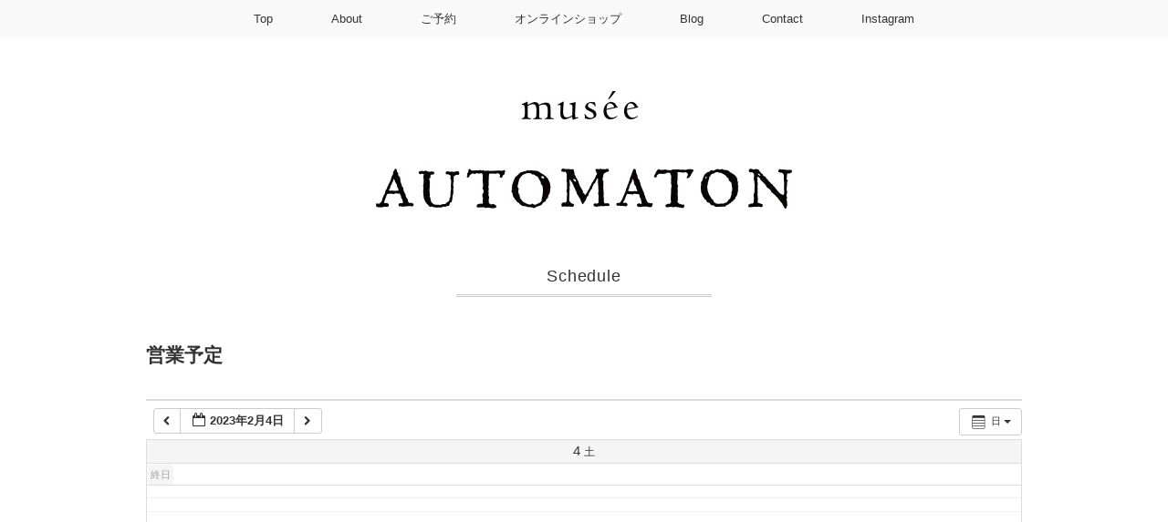

--- FILE ---
content_type: text/html; charset=UTF-8
request_url: http://automaton.nizo.jp/?page_id=25&ai1ec=action~oneday%7Cexact_date~4-2-2023
body_size: 7345
content:

<!DOCTYPE html>
<html lang="ja">
<head>
<title>Schedule - musee AUTOMATON </title>
<meta charset="utf-8">
<meta name="viewport" content="width=device-width, initial-scale=1.0">
<link rel="stylesheet" href="http://automaton.nizo.jp/wp-content/themes/mdm/responsive.css" type="text/css" media="screen, print" />
<link rel="stylesheet" href="http://automaton.nizo.jp/wp-content/themes/mdm/style.css" type="text/css" media="screen, print" />
<link rel="alternate" type="application/atom+xml" title="musee AUTOMATON  Atom Feed" href="http://automaton.nizo.jp/?feed=atom" />
<link rel="alternate" type="application/rss+xml" title="musee AUTOMATON  RSS Feed" href="http://automaton.nizo.jp/?feed=rss2" />
<!--[if lt IE 9]>
<script src="http://html5shiv.googlecode.com/svn/trunk/html5.js"></script>
<![endif]-->
<meta name='robots' content='max-image-preview:large' />
<link rel='dns-prefetch' href='//ajax.googleapis.com' />
<link rel='dns-prefetch' href='//s.w.org' />
<script type="text/javascript">
window._wpemojiSettings = {"baseUrl":"https:\/\/s.w.org\/images\/core\/emoji\/14.0.0\/72x72\/","ext":".png","svgUrl":"https:\/\/s.w.org\/images\/core\/emoji\/14.0.0\/svg\/","svgExt":".svg","source":{"concatemoji":"http:\/\/automaton.nizo.jp\/wp-includes\/js\/wp-emoji-release.min.js?ver=6.0.11"}};
/*! This file is auto-generated */
!function(e,a,t){var n,r,o,i=a.createElement("canvas"),p=i.getContext&&i.getContext("2d");function s(e,t){var a=String.fromCharCode,e=(p.clearRect(0,0,i.width,i.height),p.fillText(a.apply(this,e),0,0),i.toDataURL());return p.clearRect(0,0,i.width,i.height),p.fillText(a.apply(this,t),0,0),e===i.toDataURL()}function c(e){var t=a.createElement("script");t.src=e,t.defer=t.type="text/javascript",a.getElementsByTagName("head")[0].appendChild(t)}for(o=Array("flag","emoji"),t.supports={everything:!0,everythingExceptFlag:!0},r=0;r<o.length;r++)t.supports[o[r]]=function(e){if(!p||!p.fillText)return!1;switch(p.textBaseline="top",p.font="600 32px Arial",e){case"flag":return s([127987,65039,8205,9895,65039],[127987,65039,8203,9895,65039])?!1:!s([55356,56826,55356,56819],[55356,56826,8203,55356,56819])&&!s([55356,57332,56128,56423,56128,56418,56128,56421,56128,56430,56128,56423,56128,56447],[55356,57332,8203,56128,56423,8203,56128,56418,8203,56128,56421,8203,56128,56430,8203,56128,56423,8203,56128,56447]);case"emoji":return!s([129777,127995,8205,129778,127999],[129777,127995,8203,129778,127999])}return!1}(o[r]),t.supports.everything=t.supports.everything&&t.supports[o[r]],"flag"!==o[r]&&(t.supports.everythingExceptFlag=t.supports.everythingExceptFlag&&t.supports[o[r]]);t.supports.everythingExceptFlag=t.supports.everythingExceptFlag&&!t.supports.flag,t.DOMReady=!1,t.readyCallback=function(){t.DOMReady=!0},t.supports.everything||(n=function(){t.readyCallback()},a.addEventListener?(a.addEventListener("DOMContentLoaded",n,!1),e.addEventListener("load",n,!1)):(e.attachEvent("onload",n),a.attachEvent("onreadystatechange",function(){"complete"===a.readyState&&t.readyCallback()})),(e=t.source||{}).concatemoji?c(e.concatemoji):e.wpemoji&&e.twemoji&&(c(e.twemoji),c(e.wpemoji)))}(window,document,window._wpemojiSettings);
</script>
<style type="text/css">
img.wp-smiley,
img.emoji {
	display: inline !important;
	border: none !important;
	box-shadow: none !important;
	height: 1em !important;
	width: 1em !important;
	margin: 0 0.07em !important;
	vertical-align: -0.1em !important;
	background: none !important;
	padding: 0 !important;
}
</style>
	<link rel='stylesheet' id='ai1ec_style-css'  href='//automaton.nizo.jp/wp-content/plugins/all-in-one-event-calendar/public/themes-ai1ec/vortex/css/ai1ec_parsed_css.css?ver=3.0.0' type='text/css' media='all' />
<link rel='stylesheet' id='wp-block-library-css'  href='http://automaton.nizo.jp/wp-includes/css/dist/block-library/style.min.css?ver=6.0.11' type='text/css' media='all' />
<style id='global-styles-inline-css' type='text/css'>
body{--wp--preset--color--black: #000000;--wp--preset--color--cyan-bluish-gray: #abb8c3;--wp--preset--color--white: #ffffff;--wp--preset--color--pale-pink: #f78da7;--wp--preset--color--vivid-red: #cf2e2e;--wp--preset--color--luminous-vivid-orange: #ff6900;--wp--preset--color--luminous-vivid-amber: #fcb900;--wp--preset--color--light-green-cyan: #7bdcb5;--wp--preset--color--vivid-green-cyan: #00d084;--wp--preset--color--pale-cyan-blue: #8ed1fc;--wp--preset--color--vivid-cyan-blue: #0693e3;--wp--preset--color--vivid-purple: #9b51e0;--wp--preset--gradient--vivid-cyan-blue-to-vivid-purple: linear-gradient(135deg,rgba(6,147,227,1) 0%,rgb(155,81,224) 100%);--wp--preset--gradient--light-green-cyan-to-vivid-green-cyan: linear-gradient(135deg,rgb(122,220,180) 0%,rgb(0,208,130) 100%);--wp--preset--gradient--luminous-vivid-amber-to-luminous-vivid-orange: linear-gradient(135deg,rgba(252,185,0,1) 0%,rgba(255,105,0,1) 100%);--wp--preset--gradient--luminous-vivid-orange-to-vivid-red: linear-gradient(135deg,rgba(255,105,0,1) 0%,rgb(207,46,46) 100%);--wp--preset--gradient--very-light-gray-to-cyan-bluish-gray: linear-gradient(135deg,rgb(238,238,238) 0%,rgb(169,184,195) 100%);--wp--preset--gradient--cool-to-warm-spectrum: linear-gradient(135deg,rgb(74,234,220) 0%,rgb(151,120,209) 20%,rgb(207,42,186) 40%,rgb(238,44,130) 60%,rgb(251,105,98) 80%,rgb(254,248,76) 100%);--wp--preset--gradient--blush-light-purple: linear-gradient(135deg,rgb(255,206,236) 0%,rgb(152,150,240) 100%);--wp--preset--gradient--blush-bordeaux: linear-gradient(135deg,rgb(254,205,165) 0%,rgb(254,45,45) 50%,rgb(107,0,62) 100%);--wp--preset--gradient--luminous-dusk: linear-gradient(135deg,rgb(255,203,112) 0%,rgb(199,81,192) 50%,rgb(65,88,208) 100%);--wp--preset--gradient--pale-ocean: linear-gradient(135deg,rgb(255,245,203) 0%,rgb(182,227,212) 50%,rgb(51,167,181) 100%);--wp--preset--gradient--electric-grass: linear-gradient(135deg,rgb(202,248,128) 0%,rgb(113,206,126) 100%);--wp--preset--gradient--midnight: linear-gradient(135deg,rgb(2,3,129) 0%,rgb(40,116,252) 100%);--wp--preset--duotone--dark-grayscale: url('#wp-duotone-dark-grayscale');--wp--preset--duotone--grayscale: url('#wp-duotone-grayscale');--wp--preset--duotone--purple-yellow: url('#wp-duotone-purple-yellow');--wp--preset--duotone--blue-red: url('#wp-duotone-blue-red');--wp--preset--duotone--midnight: url('#wp-duotone-midnight');--wp--preset--duotone--magenta-yellow: url('#wp-duotone-magenta-yellow');--wp--preset--duotone--purple-green: url('#wp-duotone-purple-green');--wp--preset--duotone--blue-orange: url('#wp-duotone-blue-orange');--wp--preset--font-size--small: 13px;--wp--preset--font-size--medium: 20px;--wp--preset--font-size--large: 36px;--wp--preset--font-size--x-large: 42px;}.has-black-color{color: var(--wp--preset--color--black) !important;}.has-cyan-bluish-gray-color{color: var(--wp--preset--color--cyan-bluish-gray) !important;}.has-white-color{color: var(--wp--preset--color--white) !important;}.has-pale-pink-color{color: var(--wp--preset--color--pale-pink) !important;}.has-vivid-red-color{color: var(--wp--preset--color--vivid-red) !important;}.has-luminous-vivid-orange-color{color: var(--wp--preset--color--luminous-vivid-orange) !important;}.has-luminous-vivid-amber-color{color: var(--wp--preset--color--luminous-vivid-amber) !important;}.has-light-green-cyan-color{color: var(--wp--preset--color--light-green-cyan) !important;}.has-vivid-green-cyan-color{color: var(--wp--preset--color--vivid-green-cyan) !important;}.has-pale-cyan-blue-color{color: var(--wp--preset--color--pale-cyan-blue) !important;}.has-vivid-cyan-blue-color{color: var(--wp--preset--color--vivid-cyan-blue) !important;}.has-vivid-purple-color{color: var(--wp--preset--color--vivid-purple) !important;}.has-black-background-color{background-color: var(--wp--preset--color--black) !important;}.has-cyan-bluish-gray-background-color{background-color: var(--wp--preset--color--cyan-bluish-gray) !important;}.has-white-background-color{background-color: var(--wp--preset--color--white) !important;}.has-pale-pink-background-color{background-color: var(--wp--preset--color--pale-pink) !important;}.has-vivid-red-background-color{background-color: var(--wp--preset--color--vivid-red) !important;}.has-luminous-vivid-orange-background-color{background-color: var(--wp--preset--color--luminous-vivid-orange) !important;}.has-luminous-vivid-amber-background-color{background-color: var(--wp--preset--color--luminous-vivid-amber) !important;}.has-light-green-cyan-background-color{background-color: var(--wp--preset--color--light-green-cyan) !important;}.has-vivid-green-cyan-background-color{background-color: var(--wp--preset--color--vivid-green-cyan) !important;}.has-pale-cyan-blue-background-color{background-color: var(--wp--preset--color--pale-cyan-blue) !important;}.has-vivid-cyan-blue-background-color{background-color: var(--wp--preset--color--vivid-cyan-blue) !important;}.has-vivid-purple-background-color{background-color: var(--wp--preset--color--vivid-purple) !important;}.has-black-border-color{border-color: var(--wp--preset--color--black) !important;}.has-cyan-bluish-gray-border-color{border-color: var(--wp--preset--color--cyan-bluish-gray) !important;}.has-white-border-color{border-color: var(--wp--preset--color--white) !important;}.has-pale-pink-border-color{border-color: var(--wp--preset--color--pale-pink) !important;}.has-vivid-red-border-color{border-color: var(--wp--preset--color--vivid-red) !important;}.has-luminous-vivid-orange-border-color{border-color: var(--wp--preset--color--luminous-vivid-orange) !important;}.has-luminous-vivid-amber-border-color{border-color: var(--wp--preset--color--luminous-vivid-amber) !important;}.has-light-green-cyan-border-color{border-color: var(--wp--preset--color--light-green-cyan) !important;}.has-vivid-green-cyan-border-color{border-color: var(--wp--preset--color--vivid-green-cyan) !important;}.has-pale-cyan-blue-border-color{border-color: var(--wp--preset--color--pale-cyan-blue) !important;}.has-vivid-cyan-blue-border-color{border-color: var(--wp--preset--color--vivid-cyan-blue) !important;}.has-vivid-purple-border-color{border-color: var(--wp--preset--color--vivid-purple) !important;}.has-vivid-cyan-blue-to-vivid-purple-gradient-background{background: var(--wp--preset--gradient--vivid-cyan-blue-to-vivid-purple) !important;}.has-light-green-cyan-to-vivid-green-cyan-gradient-background{background: var(--wp--preset--gradient--light-green-cyan-to-vivid-green-cyan) !important;}.has-luminous-vivid-amber-to-luminous-vivid-orange-gradient-background{background: var(--wp--preset--gradient--luminous-vivid-amber-to-luminous-vivid-orange) !important;}.has-luminous-vivid-orange-to-vivid-red-gradient-background{background: var(--wp--preset--gradient--luminous-vivid-orange-to-vivid-red) !important;}.has-very-light-gray-to-cyan-bluish-gray-gradient-background{background: var(--wp--preset--gradient--very-light-gray-to-cyan-bluish-gray) !important;}.has-cool-to-warm-spectrum-gradient-background{background: var(--wp--preset--gradient--cool-to-warm-spectrum) !important;}.has-blush-light-purple-gradient-background{background: var(--wp--preset--gradient--blush-light-purple) !important;}.has-blush-bordeaux-gradient-background{background: var(--wp--preset--gradient--blush-bordeaux) !important;}.has-luminous-dusk-gradient-background{background: var(--wp--preset--gradient--luminous-dusk) !important;}.has-pale-ocean-gradient-background{background: var(--wp--preset--gradient--pale-ocean) !important;}.has-electric-grass-gradient-background{background: var(--wp--preset--gradient--electric-grass) !important;}.has-midnight-gradient-background{background: var(--wp--preset--gradient--midnight) !important;}.has-small-font-size{font-size: var(--wp--preset--font-size--small) !important;}.has-medium-font-size{font-size: var(--wp--preset--font-size--medium) !important;}.has-large-font-size{font-size: var(--wp--preset--font-size--large) !important;}.has-x-large-font-size{font-size: var(--wp--preset--font-size--x-large) !important;}
</style>
<link rel='stylesheet' id='contact-form-7-css'  href='http://automaton.nizo.jp/wp-content/plugins/contact-form-7/includes/css/styles.css?ver=5.6.3' type='text/css' media='all' />
<script type='text/javascript' src='http://automaton.nizo.jp/wp-content/plugins/all-in-one-event-calendar/public/js_cache/calendar.js?ver=3.0.0' id='ai1ec_requirejs-js'></script>
<script type='text/javascript' src='http://ajax.googleapis.com/ajax/libs/jquery/1.7.1/jquery.min.js?ver=1.7.1' id='jquery-js'></script>
<link rel="https://api.w.org/" href="http://automaton.nizo.jp/index.php?rest_route=/" /><link rel="alternate" type="application/json" href="http://automaton.nizo.jp/index.php?rest_route=/wp/v2/pages/25" /><link rel='shortlink' href='http://automaton.nizo.jp/?p=25' />
<link rel="alternate" type="application/json+oembed" href="http://automaton.nizo.jp/index.php?rest_route=%2Foembed%2F1.0%2Fembed&#038;url=http%3A%2F%2Fautomaton.nizo.jp%2F%3Fpage_id%3D25" />
<link rel="alternate" type="text/xml+oembed" href="http://automaton.nizo.jp/index.php?rest_route=%2Foembed%2F1.0%2Fembed&#038;url=http%3A%2F%2Fautomaton.nizo.jp%2F%3Fpage_id%3D25&#038;format=xml" />

<!-- BEGIN: WP Social Bookmarking Light HEAD --><script>
    (function (d, s, id) {
        var js, fjs = d.getElementsByTagName(s)[0];
        if (d.getElementById(id)) return;
        js = d.createElement(s);
        js.id = id;
        js.src = "//connect.facebook.net/en_US/sdk.js#xfbml=1&version=v2.7";
        fjs.parentNode.insertBefore(js, fjs);
    }(document, 'script', 'facebook-jssdk'));
</script>
<style type="text/css">.wp_social_bookmarking_light{
    border: 0 !important;
    padding: 10px 0 20px 0 !important;
    margin: 0 !important;
}
.wp_social_bookmarking_light div{
    float: left !important;
    border: 0 !important;
    padding: 0 !important;
    margin: 0 5px 0px 0 !important;
    min-height: 30px !important;
    line-height: 18px !important;
    text-indent: 0 !important;
}
.wp_social_bookmarking_light img{
    border: 0 !important;
    padding: 0;
    margin: 0;
    vertical-align: top !important;
}
.wp_social_bookmarking_light_clear{
    clear: both !important;
}
#fb-root{
    display: none;
}
.wsbl_twitter{
    width: 100px;
}
.wsbl_facebook_like iframe{
    max-width: none !important;
}
</style>
<!-- END: WP Social Bookmarking Light HEAD -->
<link rel="icon" href="http://automaton.nizo.jp/wp-content/uploads/2022/09/cropped-automatongear-2-32x32.jpg" sizes="32x32" />
<link rel="icon" href="http://automaton.nizo.jp/wp-content/uploads/2022/09/cropped-automatongear-2-192x192.jpg" sizes="192x192" />
<link rel="apple-touch-icon" href="http://automaton.nizo.jp/wp-content/uploads/2022/09/cropped-automatongear-2-180x180.jpg" />
<meta name="msapplication-TileImage" content="http://automaton.nizo.jp/wp-content/uploads/2022/09/cropped-automatongear-2-270x270.jpg" />
<script type="text/javascript" src="http://automaton.nizo.jp/wp-content/themes/mdm/jquery/scrolltopcontrol.js"></script>
<script src="http://automaton.nizo.jp/wp-content/themes/mdm/jquery/jquery.cycle2.js" type="text/javascript"></script>
<script src="http://automaton.nizo.jp/wp-content/themes/mdm/jquery/jquery.cycle2.carousel.js" type="text/javascript"></script>
<script type="text/javascript">
 $().ready(function() {
   $(document).ready(
     function(){
     $("a img").hover(function(){
     $(this).fadeTo(200, 0.8);
     },function(){
     $(this).fadeTo(300, 1.0);
     });
   });
 });
</script>
</head>

<body class="page-template page-template-page-nosidebar page-template-page-nosidebar-php page page-id-25">

<!-- トップナビゲーション -->
<nav id="nav" class="main-navigation" role="navigation">
<div class="menu-topnav-container"><ul id="menu-topnav" class="nav-menu"><li id="menu-item-632" class="menu-item menu-item-type-custom menu-item-object-custom menu-item-home menu-item-632"><a href="http://automaton.nizo.jp/">Top</a></li>
<li id="menu-item-16" class="menu-item menu-item-type-post_type menu-item-object-page menu-item-16"><a href="http://automaton.nizo.jp/?page_id=2">About</a></li>
<li id="menu-item-20" class="menu-item menu-item-type-custom menu-item-object-custom menu-item-20"><a href="https://airrsv.net/automaton/calendar">ご予約</a></li>
<li id="menu-item-971" class="menu-item menu-item-type-custom menu-item-object-custom menu-item-971"><a href="https://kazuharada.base.shop/">オンラインショップ</a></li>
<li id="menu-item-21" class="menu-item menu-item-type-taxonomy menu-item-object-category menu-item-21"><a href="http://automaton.nizo.jp/?cat=2">Blog</a></li>
<li id="menu-item-18" class="menu-item menu-item-type-post_type menu-item-object-page menu-item-18"><a href="http://automaton.nizo.jp/?page_id=9">Contact</a></li>
<li id="menu-item-24" class="menu-item menu-item-type-custom menu-item-object-custom menu-item-24"><a href="https://www.instagram.com/kazu_automata/">Instagram</a></li>
</ul></div></nav>
<!-- / トップナビゲーション -->
<div class="clear"></div>  

<!-- ヘッダー -->
<header id="header">

<!-- ヘッダー中身 -->    
<div class="header-inner">

<!-- ロゴ -->
<h1 class="logo">
<a href="http://automaton.nizo.jp" title="musee AUTOMATON "><img src="http://automaton.nizo.jp/wp-content/uploads/2022/09/musee_automaton_logoonly.jpg" alt="musee AUTOMATON "/></a>
</h1>
<!-- / ロゴ -->
  
</div>    
<!-- / ヘッダー中身 -->    

</header>
<!-- / ヘッダー -->  
<div class="clear"></div>

<!-- 全体warapper -->
<div class="wrapper">

<!-- メインwrap -->
<div id="main">


<h2 class="pagetitle2">Schedule</h2>

<!-- START All-in-One Event Calendar Plugin - Version3.0.0 -->
<div id="ai1ec-container"
	 class="ai1ec-main-container">
	<h3 class="blog-title">営業予定</h3>

	<div id="ai1ec-calendar" class="timely ai1ec-calendar">	<div class="timely ai1ec-calendar-toolbar ai1ec-clearfix	">
		<ul class="ai1ec-nav ai1ec-nav-pills ai1ec-pull-left ai1ec-filters">		</ul>
		<div class="ai1ec-pull-right">		</div>
	</div>
		<div id="ai1ec-calendar-view-container"
			 class="ai1ec-calendar-view-container">
			<div id="ai1ec-calendar-view-loading"
				 class="ai1ec-loading ai1ec-calendar-view-loading"></div>
			<div id="ai1ec-calendar-view" class="ai1ec-calendar-view"><div class="ai1ec-clearfix">	<div class="ai1ec-views-dropdown ai1ec-btn-group ai1ec-pull-right">
		<a class="ai1ec-btn ai1ec-btn-sm ai1ec-btn-default ai1ec-dropdown-toggle"
			data-toggle="ai1ec-dropdown">
			<i class="ai1ec-icon-oneday ai1ec-view-icon"></i>
			<span class="ai1ec-hidden-xs ai1ec-hidden-sm">日
			</span>
			<span class="ai1ec-caret"></span>
		</a>
		<div class="ai1ec-dropdown-menu">				<div class=""
					data-action="agenda">
					<a id="ai1ec-view-agenda"data-type="json"
						class="ai1ec-load-viewagenda"
						href="http://automaton.nizo.jp/?page_id=25&amp;ai1ec=action~agenda|exact_date~1675436400|request_format~json">
						<i class="ai1ec-icon-agenda ai1ec-view-icon"></i>
						<span class="ai1ec-hidden-xs ai1ec-hidden-sm">アジェンダ
						</span>
					</a>
				</div>				<div class="ai1ec-active"
					data-action="oneday">
					<a id="ai1ec-view-oneday"data-type="json"
						class="ai1ec-load-viewoneday"
						href="http://automaton.nizo.jp/?page_id=25&amp;ai1ec=action~oneday|exact_date~1675436400|request_format~json">
						<i class="ai1ec-icon-oneday ai1ec-view-icon"></i>
						<span class="ai1ec-hidden-xs ai1ec-hidden-sm">日
						</span>
					</a>
				</div>				<div class=""
					data-action="month">
					<a id="ai1ec-view-month"data-type="json"
						class="ai1ec-load-viewmonth"
						href="http://automaton.nizo.jp/?page_id=25&amp;ai1ec=action~month|exact_date~1675436400|request_format~json">
						<i class="ai1ec-icon-month ai1ec-view-icon"></i>
						<span class="ai1ec-hidden-xs ai1ec-hidden-sm">月
						</span>
					</a>
				</div>				<div class=""
					data-action="week">
					<a id="ai1ec-view-week"data-type="json"
						class="ai1ec-load-viewweek"
						href="http://automaton.nizo.jp/?page_id=25&amp;ai1ec=action~week|exact_date~1675436400|request_format~json">
						<i class="ai1ec-icon-week ai1ec-view-icon"></i>
						<span class="ai1ec-hidden-xs ai1ec-hidden-sm">週
						</span>
					</a>
				</div>		</div>
	</div>
	<div class="ai1ec-title-buttons ai1ec-btn-toolbar"><div class="ai1ec-pagination ai1ec-btn-group">			<a class="ai1ec-prev-day ai1ec-load-view ai1ec-btn ai1ec-btn-sm
				ai1ec-btn-default"data-type="json"
				href="http&#x3A;&#x2F;&#x2F;automaton.nizo.jp&#x2F;&#x3F;page_id&#x3D;25&amp;ai1ec&#x3D;action&#x7E;oneday&#x7C;exact_date&#x7E;1675350000&#x7C;request_format&#x7E;json"><i class="ai1ec-fa ai1ec-fa-chevron-left"></i>
			</a><a
	class="ai1ec-minical-trigger ai1ec-btn ai1ec-btn-sm ai1ec-btn-default
    ai1ec-tooltip-trigger"data-date="3/2/2023"data-date-format="d/m/yyyy"data-date-weekstart="0"href="#"data-href="http://automaton.nizo.jp/?page_id=25&amp;ai1ec=action~oneday|exact_date~__DATE__"data-lang="ja"data-type="json"
	title="カレンダーを使用して日付を選択する"
	>
	<i class="ai1ec-fa ai1ec-fa-calendar-o ai1ec-fa-fw ai1ec-fa-lg"></i>
  <span class="ai1ec-calendar-title">2023年2月4日</span>
  <span class="ai1ec-calendar-title-short"></span>
</a>
			<a class="ai1ec-next-day ai1ec-load-view ai1ec-btn ai1ec-btn-sm
				ai1ec-btn-default"data-type="json"
				href="http&#x3A;&#x2F;&#x2F;automaton.nizo.jp&#x2F;&#x3F;page_id&#x3D;25&amp;ai1ec&#x3D;action&#x7E;oneday&#x7C;exact_date&#x7E;1675522800&#x7C;request_format&#x7E;json"><i class="ai1ec-fa ai1ec-fa-chevron-right"></i>
			</a></div>
	</div></div>


<table class="ai1ec-oneday-view-original">
	<thead>
		<tr>				<th class="ai1ec-weekday">					<a class="ai1ec-load-view" href=""data-type="json">
						<span class="ai1ec-weekday-date">4</span>
						<span class="ai1ec-weekday-day">土</span>
					</a>
				</th>		</tr>
		<tr>				<td class="ai1ec-allday-events">						<div class="ai1ec-allday-label">終日</div>
				</td>		</tr>

	</thead>
	<tbody>
		<tr class="ai1ec-oneday">				<td>						<div class="ai1ec-grid-container">								<div class="ai1ec-hour-marker"
									style="top:0px;">
									<div>12:00 AM
									</div>
								</div>									<div class="ai1ec-quarter-marker"
										style="top:15px;"></div>									<div class="ai1ec-quarter-marker"
										style="top:30px;"></div>									<div class="ai1ec-quarter-marker"
										style="top:45px;"></div>								<div class="ai1ec-hour-marker"
									style="top:60px;">
									<div>1:00 AM
									</div>
								</div>									<div class="ai1ec-quarter-marker"
										style="top:75px;"></div>									<div class="ai1ec-quarter-marker"
										style="top:90px;"></div>									<div class="ai1ec-quarter-marker"
										style="top:105px;"></div>								<div class="ai1ec-hour-marker"
									style="top:120px;">
									<div>2:00 AM
									</div>
								</div>									<div class="ai1ec-quarter-marker"
										style="top:135px;"></div>									<div class="ai1ec-quarter-marker"
										style="top:150px;"></div>									<div class="ai1ec-quarter-marker"
										style="top:165px;"></div>								<div class="ai1ec-hour-marker"
									style="top:180px;">
									<div>3:00 AM
									</div>
								</div>									<div class="ai1ec-quarter-marker"
										style="top:195px;"></div>									<div class="ai1ec-quarter-marker"
										style="top:210px;"></div>									<div class="ai1ec-quarter-marker"
										style="top:225px;"></div>								<div class="ai1ec-hour-marker"
									style="top:240px;">
									<div>4:00 AM
									</div>
								</div>									<div class="ai1ec-quarter-marker"
										style="top:255px;"></div>									<div class="ai1ec-quarter-marker"
										style="top:270px;"></div>									<div class="ai1ec-quarter-marker"
										style="top:285px;"></div>								<div class="ai1ec-hour-marker"
									style="top:300px;">
									<div>5:00 AM
									</div>
								</div>									<div class="ai1ec-quarter-marker"
										style="top:315px;"></div>									<div class="ai1ec-quarter-marker"
										style="top:330px;"></div>									<div class="ai1ec-quarter-marker"
										style="top:345px;"></div>								<div class="ai1ec-hour-marker"
									style="top:360px;">
									<div>6:00 AM
									</div>
								</div>									<div class="ai1ec-quarter-marker"
										style="top:375px;"></div>									<div class="ai1ec-quarter-marker"
										style="top:390px;"></div>									<div class="ai1ec-quarter-marker"
										style="top:405px;"></div>								<div class="ai1ec-hour-marker"
									style="top:420px;">
									<div>7:00 AM
									</div>
								</div>									<div class="ai1ec-quarter-marker"
										style="top:435px;"></div>									<div class="ai1ec-quarter-marker"
										style="top:450px;"></div>									<div class="ai1ec-quarter-marker"
										style="top:465px;"></div>								<div class="ai1ec-hour-markerai1ec-business-hour"
									style="top:480px;">
									<div>8:00 AM
									</div>
								</div>									<div class="ai1ec-quarter-marker"
										style="top:495px;"></div>									<div class="ai1ec-quarter-marker"
										style="top:510px;"></div>									<div class="ai1ec-quarter-marker"
										style="top:525px;"></div>								<div class="ai1ec-hour-markerai1ec-business-hour"
									style="top:540px;">
									<div>9:00 AM
									</div>
								</div>									<div class="ai1ec-quarter-marker"
										style="top:555px;"></div>									<div class="ai1ec-quarter-marker"
										style="top:570px;"></div>									<div class="ai1ec-quarter-marker"
										style="top:585px;"></div>								<div class="ai1ec-hour-markerai1ec-business-hour"
									style="top:600px;">
									<div>10:00 AM
									</div>
								</div>									<div class="ai1ec-quarter-marker"
										style="top:615px;"></div>									<div class="ai1ec-quarter-marker"
										style="top:630px;"></div>									<div class="ai1ec-quarter-marker"
										style="top:645px;"></div>								<div class="ai1ec-hour-markerai1ec-business-hour"
									style="top:660px;">
									<div>11:00 AM
									</div>
								</div>									<div class="ai1ec-quarter-marker"
										style="top:675px;"></div>									<div class="ai1ec-quarter-marker"
										style="top:690px;"></div>									<div class="ai1ec-quarter-marker"
										style="top:705px;"></div>								<div class="ai1ec-hour-markerai1ec-business-hour"
									style="top:720px;">
									<div>12:00 PM
									</div>
								</div>									<div class="ai1ec-quarter-marker"
										style="top:735px;"></div>									<div class="ai1ec-quarter-marker"
										style="top:750px;"></div>									<div class="ai1ec-quarter-marker"
										style="top:765px;"></div>								<div class="ai1ec-hour-markerai1ec-business-hour"
									style="top:780px;">
									<div>1:00 PM
									</div>
								</div>									<div class="ai1ec-quarter-marker"
										style="top:795px;"></div>									<div class="ai1ec-quarter-marker"
										style="top:810px;"></div>									<div class="ai1ec-quarter-marker"
										style="top:825px;"></div>								<div class="ai1ec-hour-markerai1ec-business-hour"
									style="top:840px;">
									<div>2:00 PM
									</div>
								</div>									<div class="ai1ec-quarter-marker"
										style="top:855px;"></div>									<div class="ai1ec-quarter-marker"
										style="top:870px;"></div>									<div class="ai1ec-quarter-marker"
										style="top:885px;"></div>								<div class="ai1ec-hour-markerai1ec-business-hour"
									style="top:900px;">
									<div>3:00 PM
									</div>
								</div>									<div class="ai1ec-quarter-marker"
										style="top:915px;"></div>									<div class="ai1ec-quarter-marker"
										style="top:930px;"></div>									<div class="ai1ec-quarter-marker"
										style="top:945px;"></div>								<div class="ai1ec-hour-markerai1ec-business-hour"
									style="top:960px;">
									<div>4:00 PM
									</div>
								</div>									<div class="ai1ec-quarter-marker"
										style="top:975px;"></div>									<div class="ai1ec-quarter-marker"
										style="top:990px;"></div>									<div class="ai1ec-quarter-marker"
										style="top:1005px;"></div>								<div class="ai1ec-hour-markerai1ec-business-hour"
									style="top:1020px;">
									<div>5:00 PM
									</div>
								</div>									<div class="ai1ec-quarter-marker"
										style="top:1035px;"></div>									<div class="ai1ec-quarter-marker"
										style="top:1050px;"></div>									<div class="ai1ec-quarter-marker"
										style="top:1065px;"></div>								<div class="ai1ec-hour-marker"
									style="top:1080px;">
									<div>6:00 PM
									</div>
								</div>									<div class="ai1ec-quarter-marker"
										style="top:1095px;"></div>									<div class="ai1ec-quarter-marker"
										style="top:1110px;"></div>									<div class="ai1ec-quarter-marker"
										style="top:1125px;"></div>								<div class="ai1ec-hour-marker"
									style="top:1140px;">
									<div>7:00 PM
									</div>
								</div>									<div class="ai1ec-quarter-marker"
										style="top:1155px;"></div>									<div class="ai1ec-quarter-marker"
										style="top:1170px;"></div>									<div class="ai1ec-quarter-marker"
										style="top:1185px;"></div>								<div class="ai1ec-hour-marker"
									style="top:1200px;">
									<div>8:00 PM
									</div>
								</div>									<div class="ai1ec-quarter-marker"
										style="top:1215px;"></div>									<div class="ai1ec-quarter-marker"
										style="top:1230px;"></div>									<div class="ai1ec-quarter-marker"
										style="top:1245px;"></div>								<div class="ai1ec-hour-marker"
									style="top:1260px;">
									<div>9:00 PM
									</div>
								</div>									<div class="ai1ec-quarter-marker"
										style="top:1275px;"></div>									<div class="ai1ec-quarter-marker"
										style="top:1290px;"></div>									<div class="ai1ec-quarter-marker"
										style="top:1305px;"></div>								<div class="ai1ec-hour-marker"
									style="top:1320px;">
									<div>10:00 PM
									</div>
								</div>									<div class="ai1ec-quarter-marker"
										style="top:1335px;"></div>									<div class="ai1ec-quarter-marker"
										style="top:1350px;"></div>									<div class="ai1ec-quarter-marker"
										style="top:1365px;"></div>								<div class="ai1ec-hour-marker"
									style="top:1380px;">
									<div>11:00 PM
									</div>
								</div>									<div class="ai1ec-quarter-marker"
										style="top:1395px;"></div>									<div class="ai1ec-quarter-marker"
										style="top:1410px;"></div>									<div class="ai1ec-quarter-marker"
										style="top:1425px;"></div>						</div>
					<div class="ai1ec-day">					</div>

				</td>		</tr>
	</tbody>

</table>

<div class="ai1ec-pull-left"><div class="ai1ec-pagination ai1ec-btn-group">			<a class="ai1ec-prev-day ai1ec-load-view ai1ec-btn ai1ec-btn-sm
				ai1ec-btn-default"data-type="json"
				href="http&#x3A;&#x2F;&#x2F;automaton.nizo.jp&#x2F;&#x3F;page_id&#x3D;25&amp;ai1ec&#x3D;action&#x7E;oneday&#x7C;exact_date&#x7E;1675350000&#x7C;request_format&#x7E;json"><i class="ai1ec-fa ai1ec-fa-chevron-left"></i>
			</a><a
	class="ai1ec-minical-trigger ai1ec-btn ai1ec-btn-sm ai1ec-btn-default
    ai1ec-tooltip-trigger"data-date="3/2/2023"data-date-format="d/m/yyyy"data-date-weekstart="0"href="#"data-href="http://automaton.nizo.jp/?page_id=25&amp;ai1ec=action~oneday|exact_date~__DATE__"data-lang="ja"data-type="json"
	title="カレンダーを使用して日付を選択する"
	>
	<i class="ai1ec-fa ai1ec-fa-calendar-o ai1ec-fa-fw ai1ec-fa-lg"></i>
  <span class="ai1ec-calendar-title">2023年2月4日</span>
  <span class="ai1ec-calendar-title-short"></span>
</a>
			<a class="ai1ec-next-day ai1ec-load-view ai1ec-btn ai1ec-btn-sm
				ai1ec-btn-default"data-type="json"
				href="http&#x3A;&#x2F;&#x2F;automaton.nizo.jp&#x2F;&#x3F;page_id&#x3D;25&amp;ai1ec&#x3D;action&#x7E;oneday&#x7C;exact_date&#x7E;1675522800&#x7C;request_format&#x7E;json"><i class="ai1ec-fa ai1ec-fa-chevron-right"></i>
			</a></div>
</div>

			</div>
		</div>
		<div class="ai1ec-subscribe-container ai1ec-pull-right ai1ec-btn-group"><div class="ai1ec-subscribe-dropdown ai1ec-dropdown ai1ec-dropup ai1ec-btn
	ai1ec-btn-defaultai1ec-btn-sm">
	<span role="button" class="ai1ec-dropdown-toggle ai1ec-subscribe"
			data-toggle="ai1ec-dropdown">
		<i class="ai1ec-fa ai1ec-icon-rss ai1ec-fa-lg ai1ec-fa-fw"></i>
		<span class="ai1ec-hidden-xs">購読			<span class="ai1ec-caret"></span>
		</span>
	</span>	<ul class="ai1ec-dropdown-menu ai1ec-pull-right" role="menu">
		<li>
			<a class="ai1ec-tooltip-trigger ai1ec-tooltip-auto" target="_blank"
				data-placement="left" title="この URL を自分の Timely カレンダー用にコピーするか、クリックしてリッチテキストカレンダーに追加してください"
				href="http&#x3A;&#x2F;&#x2F;automaton.nizo.jp&#x2F;&#x3F;plugin&#x3D;all-in-one-event-calendar&amp;controller&#x3D;ai1ec_exporter_controller&amp;action&#x3D;export_events">
				<i class="ai1ec-fa ai1ec-fa-lg ai1ec-fa-fw ai1ec-icon-timely"></i>Timely カレンダーに追加
			</a>
		</li>
		<li>
			<a class="ai1ec-tooltip-trigger ai1ec-tooltip-auto" target="_blank"
			  data-placement="left" title="Google カレンダーでこのカレンダーを購読"
			  href="https://www.google.com/calendar/render?cid=http&#x25;3A&#x25;2F&#x25;2Fautomaton.nizo.jp&#x25;2F&#x25;3Fplugin&#x25;3Dall-in-one-event-calendar&#x25;26controller&#x25;3Dai1ec_exporter_controller&#x25;26action&#x25;3Dexport_events&#x25;26no_html&#x25;3Dtrue&#x25;26&#x25;26">
				<i class="ai1ec-fa ai1ec-icon-google ai1ec-fa-lg ai1ec-fa-fw"></i>Google に追加
			</a>
		</li>
		<li>
			<a class="ai1ec-tooltip-trigger ai1ec-tooltip-auto" target="_blank"
			  data-placement="left" title="MS Outlook でこのカレンダーを購読"
			  href="webcal&#x3A;&#x2F;&#x2F;automaton.nizo.jp&#x2F;&#x3F;plugin&#x3D;all-in-one-event-calendar&amp;controller&#x3D;ai1ec_exporter_controller&amp;action&#x3D;export_events&amp;no_html&#x3D;true">
				<i class="ai1ec-fa ai1ec-icon-windows ai1ec-fa-lg ai1ec-fa-fw"></i>Outlook に追加
			</a>
		</li>
		<li>
			<a class="ai1ec-tooltip-trigger ai1ec-tooltip-auto" target="_blank"
			  data-placement="left" title="Apple Calendar / iCal でこのカレンダーを購読"
			  href="webcal&#x3A;&#x2F;&#x2F;automaton.nizo.jp&#x2F;&#x3F;plugin&#x3D;all-in-one-event-calendar&amp;controller&#x3D;ai1ec_exporter_controller&amp;action&#x3D;export_events&amp;no_html&#x3D;true">
				<i class="ai1ec-fa ai1ec-icon-apple ai1ec-fa-lg ai1ec-fa-fw"></i>Apple カレンダーに追加
			</a>
		</li>
		<li>			<a class="ai1ec-tooltip-trigger ai1ec-tooltip-auto"
			  data-placement="left" title="このカレンダーを別のプレーンテキストカレンダーで購読"
			  href="http&#x3A;&#x2F;&#x2F;automaton.nizo.jp&#x2F;&#x3F;plugin&#x3D;all-in-one-event-calendar&amp;controller&#x3D;ai1ec_exporter_controller&amp;action&#x3D;export_events&amp;no_html&#x3D;true">
				<i class="ai1ec-fa ai1ec-icon-calendar ai1ec-fa-fw"></i>他のカレンダーに追加
			</a>
		</li>
		<li>
			<a class="ai1ec-tooltip-trigger ai1ec-tooltip-auto"
			  data-placement="left" title=""
			  href="http&#x3A;&#x2F;&#x2F;automaton.nizo.jp&#x2F;&#x3F;plugin&#x3D;all-in-one-event-calendar&amp;controller&#x3D;ai1ec_exporter_controller&amp;action&#x3D;export_events&xml=true">
				<i class="ai1ec-fa ai1ec-fa-file-text ai1ec-fa-lg ai1ec-fa-fw"></i>XML ファイルとしてエクスポート
			</a>
		</li>
	</ul>
</div>
		</div>
	</div><!-- /.timely -->
</div><!-- END All-in-One Event Calendar Plugin -->



</div>
<!-- / メインwrap -->

</div>
<!-- / 全体wrapper -->

<!-- フッターエリア -->
<footer id="footer">
<div class="footer-inner">

<div id="sociallink">
<!-- Twitterアイコン -->
<a href="https://twitter.com/kazu_automatist" target="_blank" title="Twitter"><img src="http://automaton.nizo.jp/wp-content/themes/mdm/images/ic_foot_twitter.gif" alt="Twitter" style="margin-right:10px" /></a>
<!-- / Twitterアイコン -->
<!-- Facebookアイコン -->
<a href="https://www.facebook.com/AutomatonGalleryCafe" target="_blank" title="Facebook"><img src="http://automaton.nizo.jp/wp-content/themes/mdm/images/ic_foot_facebook.gif" alt="Facebook" style="margin-right:10px" /></a>
<!-- / Facebookアイコン -->
<!-- RSSアイコン -->
<a href="http://automaton.nizo.jp/?feed=rss2" target="_blank" title="RSS Feed"><img src="http://automaton.nizo.jp/wp-content/themes/mdm/images/ic_foot_rss.gif" alt="RSS Feed" /></a>
<!-- / RSSアイコン -->
</div>

<!-- コピーライト表示 -->
<div id="copyright">
© <a href="http://automaton.nizo.jp">musee AUTOMATON </a>. all rights reserved. 
</div>
<!-- /コピーライト表示 -->

</div>
</footer>
<!-- / フッターエリア -->


<!-- BEGIN: WP Social Bookmarking Light FOOTER -->    <script>!function(d,s,id){var js,fjs=d.getElementsByTagName(s)[0],p=/^http:/.test(d.location)?'http':'https';if(!d.getElementById(id)){js=d.createElement(s);js.id=id;js.src=p+'://platform.twitter.com/widgets.js';fjs.parentNode.insertBefore(js,fjs);}}(document, 'script', 'twitter-wjs');</script><!-- END: WP Social Bookmarking Light FOOTER -->
<script type='text/javascript' src='http://automaton.nizo.jp/wp-content/plugins/contact-form-7/includes/swv/js/index.js?ver=5.6.3' id='swv-js'></script>
<script type='text/javascript' id='contact-form-7-js-extra'>
/* <![CDATA[ */
var wpcf7 = {"api":{"root":"http:\/\/automaton.nizo.jp\/index.php?rest_route=\/","namespace":"contact-form-7\/v1"}};
/* ]]> */
</script>
<script type='text/javascript' src='http://automaton.nizo.jp/wp-content/plugins/contact-form-7/includes/js/index.js?ver=5.6.3' id='contact-form-7-js'></script>


</body>
</html>